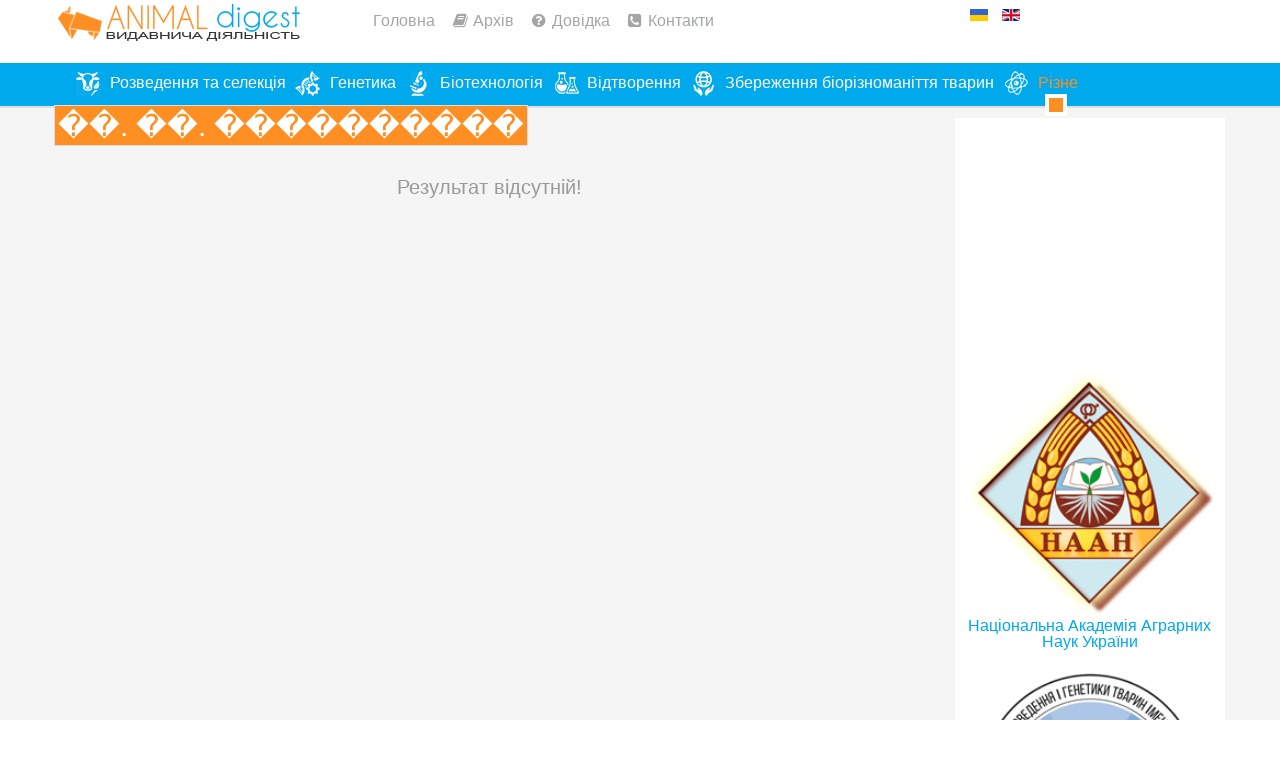

--- FILE ---
content_type: text/html; charset=utf-8
request_url: http://digest.iabg.org.ua/different/itemlist/search?searchword=%EF%BF%BD%EF%BF%BD.%20%EF%BF%BD%EF%BF%BD.%20%EF%BF%BD%EF%BF%BD%EF%BF%BD%EF%BF%BD%EF%BF%BD%EF%BF%BD%EF%BF%BD%EF%BF%BD%EF%BF%BD%EF%BF%BD
body_size: 3672
content:
<!DOCTYPE html>
<!--[if lt IE 7]>      <html prefix="og: http://ogp.me/ns#" class="no-js lt-ie9 lt-ie8 lt-ie7"  lang="uk-ua"> <![endif]-->
<!--[if IE 7]>         <html prefix="og: http://ogp.me/ns#" class="no-js lt-ie9 lt-ie8"  lang="uk-ua"> <![endif]-->
<!--[if IE 8]>         <html prefix="og: http://ogp.me/ns#" class="no-js lt-ie9"  lang="uk-ua"> <![endif]-->
<!--[if gt IE 8]><!--> <html prefix="og: http://ogp.me/ns#" class="no-js" lang="uk-ua"> <!--<![endif]-->
    <head>


        <meta http-equiv="X-UA-Compatible" content="IE=edge,chrome=1">
                  <base href="http://digest.iabg.org.ua/different/itemlist/search" />
  <meta http-equiv="content-type" content="text/html; charset=utf-8" />
  <meta property="og:url" content="http://digest.iabg.org.ua/different/itemlist/search?searchword=%EF%BF%BD%EF%BF%BD.%20%EF%BF%BD%EF%BF%BD.%20%EF%BF%BD%EF%BF%BD%EF%BF%BD%EF%BF%BD%EF%BF%BD%EF%BF%BD%EF%BF%BD%EF%BF%BD%EF%BF%BD%EF%BF%BD" />
  <meta property="og:title" content="��. ��. ����������" />
  <meta property="og:type" content="website" />
  <meta name="viewport" content="width=device-width, initial-scale=1.0" />
  <meta name="generator" content="Joomla! - Open Source Content Management" />
  <title>��. ��. ����������</title>
  <link href="http://digest.iabg.org.ua/different/itemlist/search?searchword=��.%20��.%20����������" rel="canonical" />
  <link href="/different/itemlist/search?searchword=��.%20��.%20����������&amp;format=feed&amp;type=rss" rel="alternate" type="application/rss+xml" title="RSS 2.0" />
  <link href="/different/itemlist/search?searchword=��.%20��.%20����������&amp;format=feed&amp;type=atom" rel="alternate" type="application/atom+xml" title="Atom 1.0" />
  <link href="/templates/shaper_minima/favicon.ico" rel="shortcut icon" type="image/vnd.microsoft.icon" />
  <link rel="stylesheet" href="/templates/shaper_minima/css/k2.css" type="text/css" />
  <link rel="stylesheet" href="/cache/widgetkit/widgetkit-74ed7dfd.css" type="text/css" />
  <link rel="stylesheet" href="/templates/shaper_minima/css/bootstrap.min.css" type="text/css" />
  <link rel="stylesheet" href="/templates/shaper_minima/css/bootstrap-responsive.min.css" type="text/css" />
  <link rel="stylesheet" href="/plugins/system/helix/css/font-awesome.css" type="text/css" />
  <link rel="stylesheet" href="http://fonts.googleapis.com/css?family=Arial" type="text/css" />
  <link rel="stylesheet" href="/plugins/system/helix/css/mobile-menu.css" type="text/css" />
  <link rel="stylesheet" href="/templates/shaper_minima/css/template.css" type="text/css" />
  <link rel="stylesheet" href="/templates/shaper_minima/css/presets/preset2.css" type="text/css" />
  <link rel="stylesheet" href="/media/mod_languages/css/template.css" type="text/css" />
  <style type="text/css">
.container{max-width:1170px}h1,h2,h3,h4,h5,h6{font-family:'Arial';}
  </style>
  <script src="/media/system/js/mootools-core.js" type="text/javascript"></script>
  <script src="/media/system/js/core.js" type="text/javascript"></script>
  <script src="/media/jui/js/jquery.min.js" type="text/javascript"></script>
  <script src="/media/jui/js/jquery-noconflict.js" type="text/javascript"></script>
  <script src="/media/jui/js/jquery-migrate.min.js" type="text/javascript"></script>
  <script src="/components/com_k2/js/k2.js?v2.6.9&amp;sitepath=/" type="text/javascript"></script>
  <script src="/cache/widgetkit/widgetkit-71bd4f58.js" type="text/javascript"></script>
  <script src="/plugins/system/helix/js/jquery-noconflict.js" type="text/javascript"></script>
  <script src="/media/jui/js/bootstrap.min.js" type="text/javascript"></script>
  <script src="/plugins/system/helix/js/modernizr-2.6.2.min.js" type="text/javascript"></script>
  <script src="/plugins/system/helix/js/helix.core.js" type="text/javascript"></script>
  <script src="/plugins/system/helix/js/menu.js" type="text/javascript"></script>
  <script type="text/javascript">
spnoConflict(function($){

					function mainmenu() {
						$('.sp-menu').spmenu({
							startLevel: 0,
							direction: 'ltr',
							initOffset: {
								x: 0,
								y: 0
							},
							subOffset: {
								x: 0,
								y: 0
							},
							center: 0
						});
			}

			mainmenu();

			$(window).on('resize',function(){
				mainmenu();
			});


			});
  </script>

        <!-- Google tag (gtag.js) -->
<script async src="https://www.googletagmanager.com/gtag/js?id=AW-11314090422"></script>
<script>
  window.dataLayer = window.dataLayer || [];
  function gtag(){dataLayer.push(arguments);}
  gtag('js', new Date());

  gtag('config', 'AW-11314090422');
</script>
    
</head>
    <body  class="itemlist subpage  ltr preset2 menu-different responsive bg hfeed clearfix">
		<div class="body-innerwrapper">
			<!--[if lt IE 9]>
			<div class="chromeframe alert alert-danger" style="text-align:center">You are using an <strong>outdated</strong> browser. Please <a target="_blank" href="http://browsehappy.com/">upgrade your browser</a> or <a target="_blank" href="http://www.google.com/chromeframe/?redirect=true">activate Google Chrome Frame</a> to improve your experience.</div>
			<![endif]-->
			<header id="sp-header-wrapper" 
                class=" "><div class="container"><div class="row-fluid" id="header">
<div id="sp-logo" class="span3"><div class="logo-wrapper"><a href="/"><img alt="" class="image-logo" src="/images/logo.png" /></a></div></div>

<div id="sp-position-0" class="span6">	<div class="module ">	
		<div class="mod-wrapper clearfix">		
						<div class="mod-content clearfix">	
				<div class="mod-inner clearfix">
					<ul class="nav nav-pills">
<li class="item-145"><a href="/" >Головна</a></li><li class="item-136"><a href="/arhiv" >Архів</a></li><li class="item-130"><a href="/faq" >Довідка</a></li><li class="item-131"><a href="/contacts" >Контакти</a></li></ul>
				</div>
			</div>
		</div>
	</div>
	<div class="gap"></div>
	</div>

<div id="sp-position-1" class="span3">	<div class="module ">	
		<div class="mod-wrapper clearfix">		
						<div class="mod-content clearfix">	
				<div class="mod-inner clearfix">
					<div class="mod-languages">

	<ul class="lang-inline">
						<li class="lang-active" dir="ltr">
			<a href="/">
							<img src="/media/mod_languages/images/uk.gif" alt="Українська (UA)" title="Українська (UA)" />						</a>
			</li>
								<li class="" dir="ltr">
			<a href="/en/different">
							<img src="/media/mod_languages/images/en.gif" alt="English (UK)" title="English (UK)" />						</a>
			</li>
				</ul>

</div>
				</div>
			</div>
		</div>
	</div>
	<div class="gap"></div>
	</div>
</div></div></header><section id="sp-menu-wrapper" 
                class=" "><div class="container"><div class="row-fluid" id="menu">
<div id="sp-menu" class="span12">	


			<div id="sp-main-menu" class="visible-desktop">
				<ul class="sp-menu level-0"><li class="menu-item first"><a href="/selection" class="menu-item first" ><span class="menu"><img class="menu-image" src="http://digest.iabg.org.ua/images/menu/m5.png" alt=" " /><span class="menu-title">Розведення та селекція</span></span></a></li><li class="menu-item"><a href="/genetics" class="menu-item" ><span class="menu"><img class="menu-image" src="http://digest.iabg.org.ua/images/menu/m1.png" alt=" " /><span class="menu-title">Генетика</span></span></a></li><li class="menu-item"><a href="/biotechnology" class="menu-item" ><span class="menu"><img class="menu-image" src="http://digest.iabg.org.ua/images/menu/m2.png" alt=" " /><span class="menu-title">Біотехнологія</span></span></a></li><li class="menu-item"><a href="/reproduction" class="menu-item" ><span class="menu"><img class="menu-image" src="http://digest.iabg.org.ua/images/menu/m3.png" alt=" " /><span class="menu-title">Відтворення</span></span></a></li><li class="menu-item"><a href="/preservation" class="menu-item" ><span class="menu"><img class="menu-image" src="http://digest.iabg.org.ua/images/menu/m4.png" alt=" " /><span class="menu-title">Збереження біорізноманіття тварин</span></span></a></li><li class="menu-item active last"><a href="/different" class="menu-item active last" ><span class="menu"><img class="menu-image" src="http://digest.iabg.org.ua/images/menu/m6.png" alt=" " /><span class="menu-title">Різне</span></span></a></li></ul>        
			</div>  				
			</div>
</div></div></section><section id="sp-main-body-wrapper" 
                class=" "><div class="container"><div class="row-fluid" id="main-body">
<div id="sp-message-area" class="span9"><section id="sp-component-area-wrapper" 
                class=" "><div class="row-fluid" id="component-area">
<div id="sp-component-area" class="span12"><section id="sp-component-wrapper"><div id="sp-component">
<div id="system-message-container">
<div id="system-message">
</div>
</div>
<!-- Start K2 Generic (search/date) Layout -->
<div id="k2Container" class="genericView">

		<!-- Page title -->
	<div class="componentheading">
		��. ��. ����������	</div>
	
	
	
	
		<!-- No results found -->
	<div id="genericItemListNothingFound">
		<p>Результат відсутній!</p>
	</div>
	
	
</div>
<!-- End K2 Generic (search/date) Layout -->

<!-- JoomlaWorks "K2" (v2.6.9) | Learn more about K2 at http://getk2.org -->

</div></section></div>
</div></section></div>

<aside id="sp-right" class="span3">	<div class="module ">	
		<div class="mod-wrapper clearfix">		
						<div class="mod-content clearfix">	
				<div class="mod-inner clearfix">
					

<div class="custom clearfix"  >
	<center>
<div class="shrink pic">
<p> </p>
</div>
<div class="shrink pic">
<p><a href="http://naas.gov.ua/" target="_blank"><img src="/images/naan.png" alt="" /></a></p>
</div>
<p><a href="http://naas.gov.ua/" target="_blank">Національна Академія Аграрних Наук України</a></p>
<div class="shrink pic">
<p><a href="http://iabg.org.ua/" target="_blank"><img src="/images/iabg.png" alt="" width="190" height="190" /></a></p>
</div>
<p><a href="http://iabg.org.ua/" target="_blank">Інститут розведення і генетики тварин ім. М.В. Зубця</a></p>
</center></div>
				</div>
			</div>
		</div>
	</div>
	<div class="gap"></div>
	</aside>
</div></div></section><footer id="sp-footer-wrapper" 
                class=" "><div class="container"><div class="row-fluid" id="footer">
<div id="sp-footer1" class="span2">

<div class="custom clearfix"  >
	<p><img src="/images/logo.png" alt="" width="133" height="20" /></p></div>
<a href="http://www.joomshaper.com" title="joomshaper.com"></a></div>

<div id="sp-footer2" class="span10"><a class="sp-totop" href="javascript:;" title="Goto Top" rel="nofollow"><small>Goto Top </small><i class="icon-angle-up"></i></a>

<div class="custom clearfix"  >
	<p style="font-size: 12px;">ANIMAL digest - Міжвідомчий науковий збірник "Розведення і генетики тварин" Copyright © 2014-2017. All Rights Reserved.</p></div>
</div>
</div></div></footer>	

		<a class="hidden-desktop btn btn-inverse sp-main-menu-toggler" href="#" data-toggle="collapse" data-target=".nav-collapse">
			<i class="icon-align-justify"></i>
		</a>

		<div class="hidden-desktop sp-mobile-menu nav-collapse collapse">
			<ul class=""><li class="menu-item first"><a href="/selection" class="menu-item first" ><span class="menu"><img class="menu-image" src="http://digest.iabg.org.ua/images/menu/m5.png" alt=" " /><span class="menu-title">Розведення та селекція</span></span></a></li><li class="menu-item"><a href="/genetics" class="menu-item" ><span class="menu"><img class="menu-image" src="http://digest.iabg.org.ua/images/menu/m1.png" alt=" " /><span class="menu-title">Генетика</span></span></a></li><li class="menu-item"><a href="/biotechnology" class="menu-item" ><span class="menu"><img class="menu-image" src="http://digest.iabg.org.ua/images/menu/m2.png" alt=" " /><span class="menu-title">Біотехнологія</span></span></a></li><li class="menu-item"><a href="/reproduction" class="menu-item" ><span class="menu"><img class="menu-image" src="http://digest.iabg.org.ua/images/menu/m3.png" alt=" " /><span class="menu-title">Відтворення</span></span></a></li><li class="menu-item"><a href="/preservation" class="menu-item" ><span class="menu"><img class="menu-image" src="http://digest.iabg.org.ua/images/menu/m4.png" alt=" " /><span class="menu-title">Збереження біорізноманіття тварин</span></span></a></li><li class="menu-item active last"><a href="/different" class="menu-item active last" ><span class="menu"><img class="menu-image" src="http://digest.iabg.org.ua/images/menu/m6.png" alt=" " /><span class="menu-title">Різне</span></span></a></li></ul>   
		</div>
					
		</div>
    </body>
</html>


--- FILE ---
content_type: text/css
request_url: http://digest.iabg.org.ua/templates/shaper_minima/css/presets/preset2.css
body_size: 1408
content:
.clearfix {
  *zoom: 1;
}
.clearfix:before,
.clearfix:after {
  display: table;
  content: "";
  line-height: 0;
}
.clearfix:after {
  clear: both;
}
.hide-text {
  font: 0/0 a;
  color: transparent;
  text-shadow: none;
  background-color: transparent;
  border: 0;
}
.input-block-level {
  display: block;
  width: 100%;
  min-height: 30px;
  -webkit-box-sizing: border-box;
  -moz-box-sizing: border-box;
  box-sizing: border-box;
}
btn,
.btn-primary,
.btn-large,
input#submitCommentButton,
.readmore {
  background-color: #00a9ec;
  color: #fff;
  -webkit-transition: background-color 1000ms;
  -moz-transition: background-color 1000ms;
  -o-transition: background-color 1000ms;
  transition: background-color 1000ms;
}
btn:hover,
.btn-primary:hover,
.btn-large:hover,
input#submitCommentButton:hover,
.readmore:hover {
  color: #fff;
  background-color: #ff8f23;
}
button,
input[type='submit'],
input[type='button'],
submit,
.button {
  border: 0;
  padding: 5px 12px;
  display: inline-block;
  background-color: #00a9ec;
  color: #fff;
  -webkit-transition: background-color 1000ms;
  -moz-transition: background-color 1000ms;
  -o-transition: background-color 1000ms;
  transition: background-color 1000ms;
}
button:hover,
input[type='submit']:hover,
input[type='button']:hover,
submit:hover,
.button:hover {
  color: #fff;
  background-color: #444;
}
textarea:focus,
input[type="text"]:focus,
input[type="password"]:focus,
input:focus:invalid:focus,
textarea:focus:invalid:focus,
select:focus:invalid:focus {
  border-color: #eee;
  -webkit-box-shadow: none;
  -moz-box-shadow: none;
  box-shadow: none;
  background: #eee;
}
a {
  color: #00a9ec;
}


a:hover {
  color: #444;
}
body {
  color: #444444;
}
body.bg {
  background: #ffffff;
}
.module h3 {
  background: #00a9ec;
}
#sp-main-menu ul.level-0 > li:hover >a:after,
#sp-main-menu ul.level-0 > li.active >a:after {
  background: #ff8f23;
}
#sp-main-menu ul.level-0 > li >a {
  color: #fff;
  position: relative;
}
#sp-main-menu li li {
  border-top: 1px solid #16bdff;
  border-bottom: 1px solid #009ad8;
}
.sp-submenu .sp-submenu-wrap {
  background: #00a9ec;
}
#sp-title-wrapper {
  color: #00a9ec;
}
#sp-title-wrapper .title-border {
  border-left: 4px solid #00a9ec;
}
#sp-slideshow-wrapper #sp-slideshow .layout-minima .slider-controllers ul li.active {
  border: 1px solid #ff8f23;
  background: #ff8f23;
}
#sp-user-top-wrapper .sp-box {
  background-color: #ffffff;
  color: #00a9ec;
}
#sp-user-top-wrapper .sp-box:hover {
  background-color: #00a9ec;
  color: #fff;
}
#sp-user-top-wrapper .sp-box:hover h2 {
  color: #fff;
}
#sp-user-top-wrapper .sp-box h2 {
  color: #00a9ec;
}
#sp-footer-wrapper #sp-footer2 .sp-totop i {
  background: #00a9ec;
}
.module.highlighted >.mod-wrapper {
  background-color: ;
}
.module.highlighted >.mod-wrapper a:not(.btn) {
  color: #86ddff;
}
.module.highlighted >.mod-wrapper a:not(.btn):hover {
  color: #b9ebff;
}
.item-page h2 {
  color: #00a9ec;
}
.item-page ul.gallery li a span {
  color: #00a9ec;
}
.accordion-heading .accordion-toggle {
  background-color: #00a9ec;
}
.accordion-heading .accordion-toggle.collapsed {
  background: #00a9ec;
  color: #fff;
}
.accordion-heading .accordion-toggle.collapsed i {
  color: #fff;
}
.tab_comment .sptabs ul.tabs_container li.tab.active {
  border-top: 4px solid #00a9ec;
}
#sp-right .k2ItemsBlock >ul li .moduleItemDateCreated {
  color: #00a9ec;
}
ul.pricing-table li.plan-price {
  color: #00a9ec;
}
ul.pricing-table li.plan-name.bg {
  background: #00a9ec;
}
.sp-service-page .sp-blocknumber span {
  background: #ff8f23;
}
.pagination ul li a:hover,
.pagination ul li a.active {
  background-color: #00a9ec !important;
}
.pagination ul li.pagination-active a {
  background-color: #ededed !important;
}
div.catItemView,
div.itemBody,
div.userItemView {
  /* border-bottom: 2px solid #ff8f23; */
}
div.itemTagsBlock ul.itemTags li:after {
  border-color: rgba(0,0,0,0) rgba(0,0,0,0) rgba(0,0,0,0) #00a9ec;
}
.rtl div.itemTagsBlock ul.itemTags li:after {
  border-color: rgba(0,0,0,0) #00a9ec rgba(0,0,0,0) rgba(0,0,0,0);
}
div.itemTagsBlock ul.itemTags li a {
  background: #00a9ec url(../../images/presets/preset2/circle-tag.png) no-repeat 100%;
}
.rtl div.itemTagsBlock ul.itemTags li a {
  background: #00a9ec url(../../images/presets/preset2/circle-tag.png) no-repeat 0%;
}
div.itemTagsBlock ul.itemTags li a:hover {
  background: #bcbcbc url(../../images/presets/preset2/circle-tag.png) no-repeat 100%;
}
.rtl div.itemTagsBlock ul.itemTags li a:hover {
  background: #bcbcbc url(../../images/presets/preset2/circle-tag.png) no-repeat 0%;
}
h3.itemCommentsCounter,
div.itemComments ul.itemCommentsList li span.commentLink a {
  color: #00a9ec;
}
div.itemCommentsForm h3 {
  color: #00a9ec;
}
